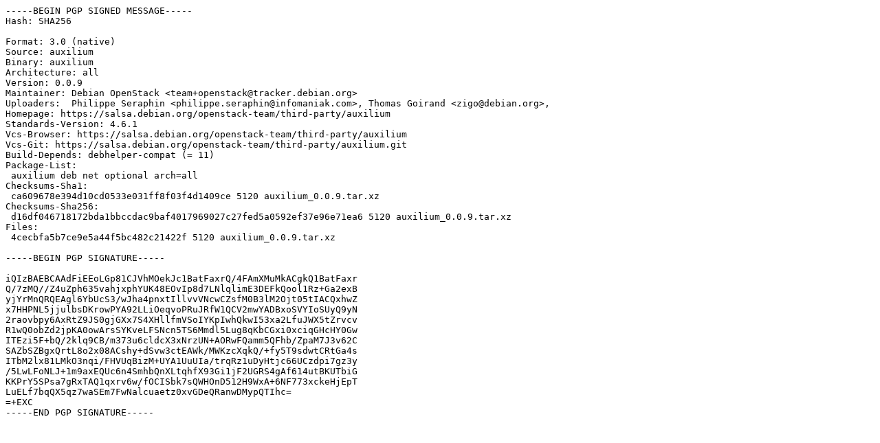

--- FILE ---
content_type: text/prs.lines.tag
request_url: https://m.mirror.facebook.net/ubuntu/pool/universe/a/auxilium/auxilium_0.0.9.dsc
body_size: 1733
content:
-----BEGIN PGP SIGNED MESSAGE-----
Hash: SHA256

Format: 3.0 (native)
Source: auxilium
Binary: auxilium
Architecture: all
Version: 0.0.9
Maintainer: Debian OpenStack <team+openstack@tracker.debian.org>
Uploaders:  Philippe Seraphin <philippe.seraphin@infomaniak.com>, Thomas Goirand <zigo@debian.org>,
Homepage: https://salsa.debian.org/openstack-team/third-party/auxilium
Standards-Version: 4.6.1
Vcs-Browser: https://salsa.debian.org/openstack-team/third-party/auxilium
Vcs-Git: https://salsa.debian.org/openstack-team/third-party/auxilium.git
Build-Depends: debhelper-compat (= 11)
Package-List:
 auxilium deb net optional arch=all
Checksums-Sha1:
 ca609678e394d10cd0533e031ff8f03f4d1409ce 5120 auxilium_0.0.9.tar.xz
Checksums-Sha256:
 d16df046718172bda1bbccdac9baf4017969027c27fed5a0592ef37e96e71ea6 5120 auxilium_0.0.9.tar.xz
Files:
 4cecbfa5b7ce9e5a44f5bc482c21422f 5120 auxilium_0.0.9.tar.xz

-----BEGIN PGP SIGNATURE-----

iQIzBAEBCAAdFiEEoLGp81CJVhMOekJc1BatFaxrQ/4FAmXMuMkACgkQ1BatFaxr
Q/7zMQ//Z4uZph635vahjxphYUK48EOvIp8d7LNlqlimE3DEFkQool1Rz+Ga2exB
yjYrMnQRQEAgl6YbUcS3/wJha4pnxtIllvvVNcwCZsfM0B3lM2Ojt05tIACQxhwZ
x7HHPNL5jjulbsDKrowPYA92LLiOeqvoPRuJRfW1QCV2mwYADBxoSVYIoSUyQ9yN
2raovbpy6AxRtZ9JS0gjGXx7S4XHllfmVSoIYKpIwhQkwI53xa2LfuJWX5tZrvcv
R1wQ0obZd2jpKA0owArsSYKveLFSNcn5TS6Mmdl5Lug8qKbCGxi0xciqGHcHY0Gw
ITEzi5F+bQ/2klq9CB/m373u6cldcX3xNrzUN+AORwFQamm5QFhb/ZpaM7J3v62C
SAZbSZBgxQrtL8o2x08ACshy+dSvw3ctEAWk/MWKzcXqkQ/+fy5T9sdwtCRtGa4s
ITbM2lx81LMkO3nqi/FHVUqBizM+UYA1UuUIa/trqRz1uDyHtjc66UCzdpi7gz3y
/5LwLFoNLJ+1m9axEQUc6n4SmhbQnXLtqhfX93Gi1jF2UGRS4gAf614utBKUTbiG
KKPrY5SPsa7gRxTAQ1qxrv6w/fOCISbk7sQWHOnD512H9WxA+6NF773xckeHjEpT
LuELf7bqQX5qz7waSEm7FwNalcuaetz0xvGDeQRanwDMypQTIhc=
=+EXC
-----END PGP SIGNATURE-----
